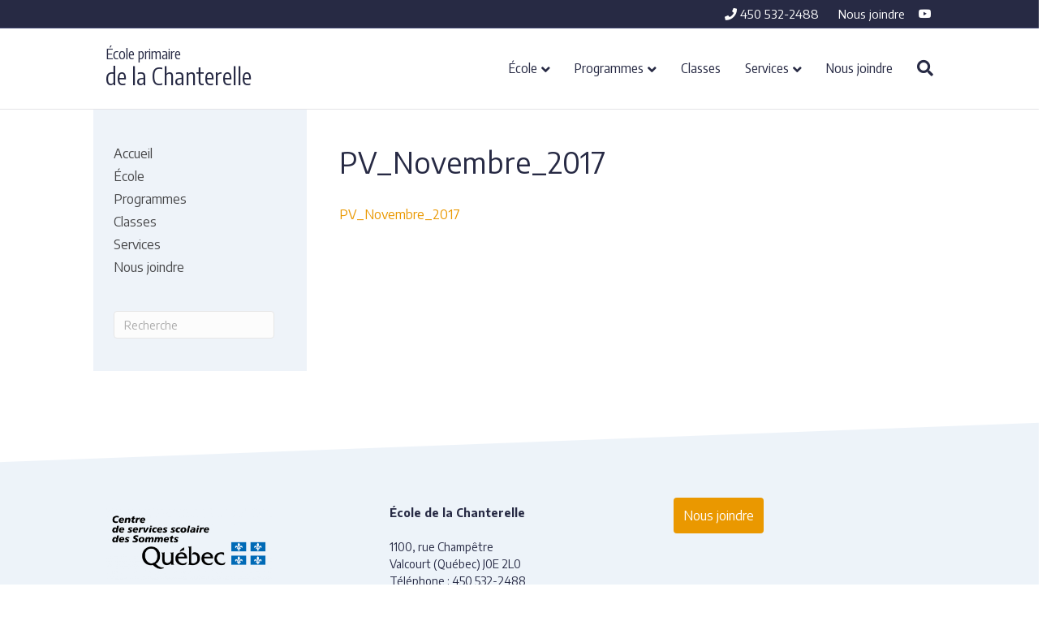

--- FILE ---
content_type: text/html; charset=UTF-8
request_url: https://chanterelle.cssds.gouv.qc.ca/ecole/conseil-detablissement/pv_novembre_2017/
body_size: 10900
content:
<!DOCTYPE html>
<html lang="fr-CA">
<head>
<meta charset="UTF-8" />
<meta name='viewport' content='width=device-width, initial-scale=1.0' />
<meta http-equiv='X-UA-Compatible' content='IE=edge' />
<link rel="profile" href="https://gmpg.org/xfn/11" />
<meta name='robots' content='index, follow, max-image-preview:large, max-snippet:-1, max-video-preview:-1' />

	<!-- This site is optimized with the Yoast SEO plugin v26.6 - https://yoast.com/wordpress/plugins/seo/ -->
	<title>PV_Novembre_2017 - École primaire de la Chanterelle</title>
<link data-rocket-preload as="style" href="https://fonts.googleapis.com/css?family=Encode%20Sans%3A300%2C400%2C700%2C400%7CEncode%20Sans%20Condensed%3A400%7CEncode%20Sans%3A400%2C700%7CEncode%20Sans%20Condensed%3A400%2C700&#038;display=swap" rel="preload">
<link href="https://fonts.googleapis.com/css?family=Encode%20Sans%3A300%2C400%2C700%2C400%7CEncode%20Sans%20Condensed%3A400%7CEncode%20Sans%3A400%2C700%7CEncode%20Sans%20Condensed%3A400%2C700&#038;display=swap" media="print" onload="this.media=&#039;all&#039;" rel="stylesheet">
<noscript data-wpr-hosted-gf-parameters=""><link rel="stylesheet" href="https://fonts.googleapis.com/css?family=Encode%20Sans%3A300%2C400%2C700%2C400%7CEncode%20Sans%20Condensed%3A400%7CEncode%20Sans%3A400%2C700%7CEncode%20Sans%20Condensed%3A400%2C700&#038;display=swap"></noscript>
	<link rel="canonical" href="https://chanterelle.cssds.gouv.qc.ca/ecole/conseil-detablissement/pv_novembre_2017/" />
	<meta property="og:locale" content="fr_CA" />
	<meta property="og:type" content="article" />
	<meta property="og:title" content="PV_Novembre_2017 - École primaire de la Chanterelle" />
	<meta property="og:description" content="PV_Novembre_2017" />
	<meta property="og:url" content="https://chanterelle.cssds.gouv.qc.ca/ecole/conseil-detablissement/pv_novembre_2017/" />
	<meta property="og:site_name" content="École primaire de la Chanterelle" />
	<meta property="article:modified_time" content="2017-12-12T14:00:14+00:00" />
	<meta name="twitter:card" content="summary_large_image" />
	<script type="application/ld+json" class="yoast-schema-graph">{"@context":"https://schema.org","@graph":[{"@type":"WebPage","@id":"https://chanterelle.cssds.gouv.qc.ca/ecole/conseil-detablissement/pv_novembre_2017/","url":"https://chanterelle.cssds.gouv.qc.ca/ecole/conseil-detablissement/pv_novembre_2017/","name":"PV_Novembre_2017 - École primaire de la Chanterelle","isPartOf":{"@id":"https://chanterelle.cssds.gouv.qc.ca/#website"},"primaryImageOfPage":{"@id":"https://chanterelle.cssds.gouv.qc.ca/ecole/conseil-detablissement/pv_novembre_2017/#primaryimage"},"image":{"@id":"https://chanterelle.cssds.gouv.qc.ca/ecole/conseil-detablissement/pv_novembre_2017/#primaryimage"},"thumbnailUrl":"","datePublished":"2017-12-12T13:46:32+00:00","dateModified":"2017-12-12T14:00:14+00:00","breadcrumb":{"@id":"https://chanterelle.cssds.gouv.qc.ca/ecole/conseil-detablissement/pv_novembre_2017/#breadcrumb"},"inLanguage":"fr-CA","potentialAction":[{"@type":"ReadAction","target":["https://chanterelle.cssds.gouv.qc.ca/ecole/conseil-detablissement/pv_novembre_2017/"]}]},{"@type":"ImageObject","inLanguage":"fr-CA","@id":"https://chanterelle.cssds.gouv.qc.ca/ecole/conseil-detablissement/pv_novembre_2017/#primaryimage","url":"","contentUrl":""},{"@type":"BreadcrumbList","@id":"https://chanterelle.cssds.gouv.qc.ca/ecole/conseil-detablissement/pv_novembre_2017/#breadcrumb","itemListElement":[{"@type":"ListItem","position":1,"name":"Accueil","item":"https://chanterelle.cssds.gouv.qc.ca/"},{"@type":"ListItem","position":2,"name":"Notre école","item":"https://chanterelle.cssds.gouv.qc.ca/ecole/"},{"@type":"ListItem","position":3,"name":"Conseil d&rsquo;établissement","item":"https://chanterelle.cssds.gouv.qc.ca/ecole/conseil-detablissement/"},{"@type":"ListItem","position":4,"name":"PV_Novembre_2017"}]},{"@type":"WebSite","@id":"https://chanterelle.cssds.gouv.qc.ca/#website","url":"https://chanterelle.cssds.gouv.qc.ca/","name":"École primaire de la Chanterelle","description":"École de la Commission scolaire des Sommets","potentialAction":[{"@type":"SearchAction","target":{"@type":"EntryPoint","urlTemplate":"https://chanterelle.cssds.gouv.qc.ca/?s={search_term_string}"},"query-input":{"@type":"PropertyValueSpecification","valueRequired":true,"valueName":"search_term_string"}}],"inLanguage":"fr-CA"}]}</script>
	<!-- / Yoast SEO plugin. -->


<link rel='dns-prefetch' href='//fonts.googleapis.com' />
<link href='https://fonts.gstatic.com' crossorigin rel='preconnect' />
<link rel="alternate" type="application/rss+xml" title="École primaire de la Chanterelle &raquo; Flux" href="https://chanterelle.cssds.gouv.qc.ca/feed/" />
<link rel="alternate" type="application/rss+xml" title="École primaire de la Chanterelle &raquo; Flux des commentaires" href="https://chanterelle.cssds.gouv.qc.ca/comments/feed/" />
<link rel="alternate" title="oEmbed (JSON)" type="application/json+oembed" href="https://chanterelle.cssds.gouv.qc.ca/wp-json/oembed/1.0/embed?url=https%3A%2F%2Fchanterelle.cssds.gouv.qc.ca%2Fecole%2Fconseil-detablissement%2Fpv_novembre_2017%2F" />
<link rel="alternate" title="oEmbed (XML)" type="text/xml+oembed" href="https://chanterelle.cssds.gouv.qc.ca/wp-json/oembed/1.0/embed?url=https%3A%2F%2Fchanterelle.cssds.gouv.qc.ca%2Fecole%2Fconseil-detablissement%2Fpv_novembre_2017%2F&#038;format=xml" />
<style id='wp-img-auto-sizes-contain-inline-css'>
img:is([sizes=auto i],[sizes^="auto," i]){contain-intrinsic-size:3000px 1500px}
/*# sourceURL=wp-img-auto-sizes-contain-inline-css */
</style>
<style id='wp-emoji-styles-inline-css'>

	img.wp-smiley, img.emoji {
		display: inline !important;
		border: none !important;
		box-shadow: none !important;
		height: 1em !important;
		width: 1em !important;
		margin: 0 0.07em !important;
		vertical-align: -0.1em !important;
		background: none !important;
		padding: 0 !important;
	}
/*# sourceURL=wp-emoji-styles-inline-css */
</style>
<style id='wp-block-library-inline-css'>
:root{--wp-block-synced-color:#7a00df;--wp-block-synced-color--rgb:122,0,223;--wp-bound-block-color:var(--wp-block-synced-color);--wp-editor-canvas-background:#ddd;--wp-admin-theme-color:#007cba;--wp-admin-theme-color--rgb:0,124,186;--wp-admin-theme-color-darker-10:#006ba1;--wp-admin-theme-color-darker-10--rgb:0,107,160.5;--wp-admin-theme-color-darker-20:#005a87;--wp-admin-theme-color-darker-20--rgb:0,90,135;--wp-admin-border-width-focus:2px}@media (min-resolution:192dpi){:root{--wp-admin-border-width-focus:1.5px}}.wp-element-button{cursor:pointer}:root .has-very-light-gray-background-color{background-color:#eee}:root .has-very-dark-gray-background-color{background-color:#313131}:root .has-very-light-gray-color{color:#eee}:root .has-very-dark-gray-color{color:#313131}:root .has-vivid-green-cyan-to-vivid-cyan-blue-gradient-background{background:linear-gradient(135deg,#00d084,#0693e3)}:root .has-purple-crush-gradient-background{background:linear-gradient(135deg,#34e2e4,#4721fb 50%,#ab1dfe)}:root .has-hazy-dawn-gradient-background{background:linear-gradient(135deg,#faaca8,#dad0ec)}:root .has-subdued-olive-gradient-background{background:linear-gradient(135deg,#fafae1,#67a671)}:root .has-atomic-cream-gradient-background{background:linear-gradient(135deg,#fdd79a,#004a59)}:root .has-nightshade-gradient-background{background:linear-gradient(135deg,#330968,#31cdcf)}:root .has-midnight-gradient-background{background:linear-gradient(135deg,#020381,#2874fc)}:root{--wp--preset--font-size--normal:16px;--wp--preset--font-size--huge:42px}.has-regular-font-size{font-size:1em}.has-larger-font-size{font-size:2.625em}.has-normal-font-size{font-size:var(--wp--preset--font-size--normal)}.has-huge-font-size{font-size:var(--wp--preset--font-size--huge)}.has-text-align-center{text-align:center}.has-text-align-left{text-align:left}.has-text-align-right{text-align:right}.has-fit-text{white-space:nowrap!important}#end-resizable-editor-section{display:none}.aligncenter{clear:both}.items-justified-left{justify-content:flex-start}.items-justified-center{justify-content:center}.items-justified-right{justify-content:flex-end}.items-justified-space-between{justify-content:space-between}.screen-reader-text{border:0;clip-path:inset(50%);height:1px;margin:-1px;overflow:hidden;padding:0;position:absolute;width:1px;word-wrap:normal!important}.screen-reader-text:focus{background-color:#ddd;clip-path:none;color:#444;display:block;font-size:1em;height:auto;left:5px;line-height:normal;padding:15px 23px 14px;text-decoration:none;top:5px;width:auto;z-index:100000}html :where(.has-border-color){border-style:solid}html :where([style*=border-top-color]){border-top-style:solid}html :where([style*=border-right-color]){border-right-style:solid}html :where([style*=border-bottom-color]){border-bottom-style:solid}html :where([style*=border-left-color]){border-left-style:solid}html :where([style*=border-width]){border-style:solid}html :where([style*=border-top-width]){border-top-style:solid}html :where([style*=border-right-width]){border-right-style:solid}html :where([style*=border-bottom-width]){border-bottom-style:solid}html :where([style*=border-left-width]){border-left-style:solid}html :where(img[class*=wp-image-]){height:auto;max-width:100%}:where(figure){margin:0 0 1em}html :where(.is-position-sticky){--wp-admin--admin-bar--position-offset:var(--wp-admin--admin-bar--height,0px)}@media screen and (max-width:600px){html :where(.is-position-sticky){--wp-admin--admin-bar--position-offset:0px}}

/*# sourceURL=wp-block-library-inline-css */
</style><style id='global-styles-inline-css'>
:root{--wp--preset--aspect-ratio--square: 1;--wp--preset--aspect-ratio--4-3: 4/3;--wp--preset--aspect-ratio--3-4: 3/4;--wp--preset--aspect-ratio--3-2: 3/2;--wp--preset--aspect-ratio--2-3: 2/3;--wp--preset--aspect-ratio--16-9: 16/9;--wp--preset--aspect-ratio--9-16: 9/16;--wp--preset--color--black: #000000;--wp--preset--color--cyan-bluish-gray: #abb8c3;--wp--preset--color--white: #ffffff;--wp--preset--color--pale-pink: #f78da7;--wp--preset--color--vivid-red: #cf2e2e;--wp--preset--color--luminous-vivid-orange: #ff6900;--wp--preset--color--luminous-vivid-amber: #fcb900;--wp--preset--color--light-green-cyan: #7bdcb5;--wp--preset--color--vivid-green-cyan: #00d084;--wp--preset--color--pale-cyan-blue: #8ed1fc;--wp--preset--color--vivid-cyan-blue: #0693e3;--wp--preset--color--vivid-purple: #9b51e0;--wp--preset--color--fl-heading-text: #272a44;--wp--preset--color--fl-body-bg: #ffffff;--wp--preset--color--fl-body-text: #333333;--wp--preset--color--fl-accent: #ea9800;--wp--preset--color--fl-accent-hover: #272a44;--wp--preset--color--fl-topbar-bg: #272a44;--wp--preset--color--fl-topbar-text: #ffffff;--wp--preset--color--fl-topbar-link: #ffffff;--wp--preset--color--fl-header-bg: #ffffff;--wp--preset--color--fl-header-text: #272a44;--wp--preset--color--fl-header-link: #272a44;--wp--preset--color--fl-header-hover: #ea9800;--wp--preset--color--fl-nav-bg: #ffffff;--wp--preset--color--fl-nav-link: #a6a6a6;--wp--preset--color--fl-nav-hover: #ea9800;--wp--preset--color--fl-content-bg: #ffffff;--wp--preset--color--fl-footer-widgets-bg: #edf3f9;--wp--preset--color--fl-footer-widgets-text: #272a44;--wp--preset--color--fl-footer-widgets-link: #272a44;--wp--preset--color--fl-footer-widgets-hover: #fec107;--wp--preset--color--fl-footer-bg: #282a2e;--wp--preset--color--fl-footer-text: #ffffff;--wp--preset--color--fl-footer-link: #ffffff;--wp--preset--color--fl-footer-hover: #fec107;--wp--preset--gradient--vivid-cyan-blue-to-vivid-purple: linear-gradient(135deg,rgb(6,147,227) 0%,rgb(155,81,224) 100%);--wp--preset--gradient--light-green-cyan-to-vivid-green-cyan: linear-gradient(135deg,rgb(122,220,180) 0%,rgb(0,208,130) 100%);--wp--preset--gradient--luminous-vivid-amber-to-luminous-vivid-orange: linear-gradient(135deg,rgb(252,185,0) 0%,rgb(255,105,0) 100%);--wp--preset--gradient--luminous-vivid-orange-to-vivid-red: linear-gradient(135deg,rgb(255,105,0) 0%,rgb(207,46,46) 100%);--wp--preset--gradient--very-light-gray-to-cyan-bluish-gray: linear-gradient(135deg,rgb(238,238,238) 0%,rgb(169,184,195) 100%);--wp--preset--gradient--cool-to-warm-spectrum: linear-gradient(135deg,rgb(74,234,220) 0%,rgb(151,120,209) 20%,rgb(207,42,186) 40%,rgb(238,44,130) 60%,rgb(251,105,98) 80%,rgb(254,248,76) 100%);--wp--preset--gradient--blush-light-purple: linear-gradient(135deg,rgb(255,206,236) 0%,rgb(152,150,240) 100%);--wp--preset--gradient--blush-bordeaux: linear-gradient(135deg,rgb(254,205,165) 0%,rgb(254,45,45) 50%,rgb(107,0,62) 100%);--wp--preset--gradient--luminous-dusk: linear-gradient(135deg,rgb(255,203,112) 0%,rgb(199,81,192) 50%,rgb(65,88,208) 100%);--wp--preset--gradient--pale-ocean: linear-gradient(135deg,rgb(255,245,203) 0%,rgb(182,227,212) 50%,rgb(51,167,181) 100%);--wp--preset--gradient--electric-grass: linear-gradient(135deg,rgb(202,248,128) 0%,rgb(113,206,126) 100%);--wp--preset--gradient--midnight: linear-gradient(135deg,rgb(2,3,129) 0%,rgb(40,116,252) 100%);--wp--preset--font-size--small: 13px;--wp--preset--font-size--medium: 20px;--wp--preset--font-size--large: 36px;--wp--preset--font-size--x-large: 42px;--wp--preset--spacing--20: 0.44rem;--wp--preset--spacing--30: 0.67rem;--wp--preset--spacing--40: 1rem;--wp--preset--spacing--50: 1.5rem;--wp--preset--spacing--60: 2.25rem;--wp--preset--spacing--70: 3.38rem;--wp--preset--spacing--80: 5.06rem;--wp--preset--shadow--natural: 6px 6px 9px rgba(0, 0, 0, 0.2);--wp--preset--shadow--deep: 12px 12px 50px rgba(0, 0, 0, 0.4);--wp--preset--shadow--sharp: 6px 6px 0px rgba(0, 0, 0, 0.2);--wp--preset--shadow--outlined: 6px 6px 0px -3px rgb(255, 255, 255), 6px 6px rgb(0, 0, 0);--wp--preset--shadow--crisp: 6px 6px 0px rgb(0, 0, 0);}:where(.is-layout-flex){gap: 0.5em;}:where(.is-layout-grid){gap: 0.5em;}body .is-layout-flex{display: flex;}.is-layout-flex{flex-wrap: wrap;align-items: center;}.is-layout-flex > :is(*, div){margin: 0;}body .is-layout-grid{display: grid;}.is-layout-grid > :is(*, div){margin: 0;}:where(.wp-block-columns.is-layout-flex){gap: 2em;}:where(.wp-block-columns.is-layout-grid){gap: 2em;}:where(.wp-block-post-template.is-layout-flex){gap: 1.25em;}:where(.wp-block-post-template.is-layout-grid){gap: 1.25em;}.has-black-color{color: var(--wp--preset--color--black) !important;}.has-cyan-bluish-gray-color{color: var(--wp--preset--color--cyan-bluish-gray) !important;}.has-white-color{color: var(--wp--preset--color--white) !important;}.has-pale-pink-color{color: var(--wp--preset--color--pale-pink) !important;}.has-vivid-red-color{color: var(--wp--preset--color--vivid-red) !important;}.has-luminous-vivid-orange-color{color: var(--wp--preset--color--luminous-vivid-orange) !important;}.has-luminous-vivid-amber-color{color: var(--wp--preset--color--luminous-vivid-amber) !important;}.has-light-green-cyan-color{color: var(--wp--preset--color--light-green-cyan) !important;}.has-vivid-green-cyan-color{color: var(--wp--preset--color--vivid-green-cyan) !important;}.has-pale-cyan-blue-color{color: var(--wp--preset--color--pale-cyan-blue) !important;}.has-vivid-cyan-blue-color{color: var(--wp--preset--color--vivid-cyan-blue) !important;}.has-vivid-purple-color{color: var(--wp--preset--color--vivid-purple) !important;}.has-black-background-color{background-color: var(--wp--preset--color--black) !important;}.has-cyan-bluish-gray-background-color{background-color: var(--wp--preset--color--cyan-bluish-gray) !important;}.has-white-background-color{background-color: var(--wp--preset--color--white) !important;}.has-pale-pink-background-color{background-color: var(--wp--preset--color--pale-pink) !important;}.has-vivid-red-background-color{background-color: var(--wp--preset--color--vivid-red) !important;}.has-luminous-vivid-orange-background-color{background-color: var(--wp--preset--color--luminous-vivid-orange) !important;}.has-luminous-vivid-amber-background-color{background-color: var(--wp--preset--color--luminous-vivid-amber) !important;}.has-light-green-cyan-background-color{background-color: var(--wp--preset--color--light-green-cyan) !important;}.has-vivid-green-cyan-background-color{background-color: var(--wp--preset--color--vivid-green-cyan) !important;}.has-pale-cyan-blue-background-color{background-color: var(--wp--preset--color--pale-cyan-blue) !important;}.has-vivid-cyan-blue-background-color{background-color: var(--wp--preset--color--vivid-cyan-blue) !important;}.has-vivid-purple-background-color{background-color: var(--wp--preset--color--vivid-purple) !important;}.has-black-border-color{border-color: var(--wp--preset--color--black) !important;}.has-cyan-bluish-gray-border-color{border-color: var(--wp--preset--color--cyan-bluish-gray) !important;}.has-white-border-color{border-color: var(--wp--preset--color--white) !important;}.has-pale-pink-border-color{border-color: var(--wp--preset--color--pale-pink) !important;}.has-vivid-red-border-color{border-color: var(--wp--preset--color--vivid-red) !important;}.has-luminous-vivid-orange-border-color{border-color: var(--wp--preset--color--luminous-vivid-orange) !important;}.has-luminous-vivid-amber-border-color{border-color: var(--wp--preset--color--luminous-vivid-amber) !important;}.has-light-green-cyan-border-color{border-color: var(--wp--preset--color--light-green-cyan) !important;}.has-vivid-green-cyan-border-color{border-color: var(--wp--preset--color--vivid-green-cyan) !important;}.has-pale-cyan-blue-border-color{border-color: var(--wp--preset--color--pale-cyan-blue) !important;}.has-vivid-cyan-blue-border-color{border-color: var(--wp--preset--color--vivid-cyan-blue) !important;}.has-vivid-purple-border-color{border-color: var(--wp--preset--color--vivid-purple) !important;}.has-vivid-cyan-blue-to-vivid-purple-gradient-background{background: var(--wp--preset--gradient--vivid-cyan-blue-to-vivid-purple) !important;}.has-light-green-cyan-to-vivid-green-cyan-gradient-background{background: var(--wp--preset--gradient--light-green-cyan-to-vivid-green-cyan) !important;}.has-luminous-vivid-amber-to-luminous-vivid-orange-gradient-background{background: var(--wp--preset--gradient--luminous-vivid-amber-to-luminous-vivid-orange) !important;}.has-luminous-vivid-orange-to-vivid-red-gradient-background{background: var(--wp--preset--gradient--luminous-vivid-orange-to-vivid-red) !important;}.has-very-light-gray-to-cyan-bluish-gray-gradient-background{background: var(--wp--preset--gradient--very-light-gray-to-cyan-bluish-gray) !important;}.has-cool-to-warm-spectrum-gradient-background{background: var(--wp--preset--gradient--cool-to-warm-spectrum) !important;}.has-blush-light-purple-gradient-background{background: var(--wp--preset--gradient--blush-light-purple) !important;}.has-blush-bordeaux-gradient-background{background: var(--wp--preset--gradient--blush-bordeaux) !important;}.has-luminous-dusk-gradient-background{background: var(--wp--preset--gradient--luminous-dusk) !important;}.has-pale-ocean-gradient-background{background: var(--wp--preset--gradient--pale-ocean) !important;}.has-electric-grass-gradient-background{background: var(--wp--preset--gradient--electric-grass) !important;}.has-midnight-gradient-background{background: var(--wp--preset--gradient--midnight) !important;}.has-small-font-size{font-size: var(--wp--preset--font-size--small) !important;}.has-medium-font-size{font-size: var(--wp--preset--font-size--medium) !important;}.has-large-font-size{font-size: var(--wp--preset--font-size--large) !important;}.has-x-large-font-size{font-size: var(--wp--preset--font-size--x-large) !important;}
/*# sourceURL=global-styles-inline-css */
</style>

<style id='classic-theme-styles-inline-css'>
/*! This file is auto-generated */
.wp-block-button__link{color:#fff;background-color:#32373c;border-radius:9999px;box-shadow:none;text-decoration:none;padding:calc(.667em + 2px) calc(1.333em + 2px);font-size:1.125em}.wp-block-file__button{background:#32373c;color:#fff;text-decoration:none}
/*# sourceURL=/wp-includes/css/classic-themes.min.css */
</style>
<link data-minify="1" rel='stylesheet' id='standish_alerts-css' href='https://chanterelle.cssds.gouv.qc.ca/wp-content/cache/min/10/wp-content/plugins/standish-alert/css/style.css?ver=1765801618' media='' />
<link data-minify="1" rel='stylesheet' id='standish-events-calendar-css' href='https://chanterelle.cssds.gouv.qc.ca/wp-content/cache/min/10/wp-content/plugins/standish-events/css/clndr.css?ver=1765801618' media='' />
<link data-minify="1" rel='stylesheet' id='standish-events-css' href='https://chanterelle.cssds.gouv.qc.ca/wp-content/cache/min/10/wp-content/plugins/standish-events/css/style.css?ver=1765801618' media='' />
<link rel='stylesheet' id='jquery-magnificpopup-css' href='https://chanterelle.cssds.gouv.qc.ca/wp-content/plugins/bb-plugin/css/jquery.magnificpopup.min.css?ver=2.9.4.1' media='all' />
<link data-minify="1" rel='stylesheet' id='font-awesome-5-css' href='https://chanterelle.cssds.gouv.qc.ca/wp-content/cache/min/10/wp-content/plugins/bb-plugin/fonts/fontawesome/5.15.4/css/all.min.css?ver=1765801618' media='all' />
<link data-minify="1" rel='stylesheet' id='bootstrap-css' href='https://chanterelle.cssds.gouv.qc.ca/wp-content/cache/min/10/wp-content/themes/bb-theme/css/bootstrap.min.css?ver=1765801618' media='all' />
<link data-minify="1" rel='stylesheet' id='fl-automator-skin-css' href='https://chanterelle.cssds.gouv.qc.ca/wp-content/cache/min/10/wp-content/uploads/sites/10/bb-theme/skin-693ff9d13ec93.css?ver=1765801618' media='all' />
<link data-minify="1" rel='stylesheet' id='fl-child-theme-css' href='https://chanterelle.cssds.gouv.qc.ca/wp-content/cache/min/10/wp-content/themes/css/style.css?ver=1765801618' media='all' />



<link rel="https://api.w.org/" href="https://chanterelle.cssds.gouv.qc.ca/wp-json/" /><link rel="alternate" title="JSON" type="application/json" href="https://chanterelle.cssds.gouv.qc.ca/wp-json/wp/v2/media/715" /><link rel="EditURI" type="application/rsd+xml" title="RSD" href="https://chanterelle.cssds.gouv.qc.ca/xmlrpc.php?rsd" />
<meta name="generator" content="WordPress 6.9" />
<link rel='shortlink' href='https://chanterelle.cssds.gouv.qc.ca/?p=715' />
<script src='https://wpmu.cssds.gouv.qc.ca/?dm=e84ee11358e8fdf418674fdac0a4d01a&amp;action=load&amp;blogid=10&amp;siteid=1&amp;t=829310572&amp;back=https%3A%2F%2Fchanterelle.cssds.gouv.qc.ca%2Fecole%2Fconseil-detablissement%2Fpv_novembre_2017%2F' type='text/javascript'></script><style>
        .fl-page-nav ul.sub-menu { border-color: #ea9800; }
        
        body.home div.liens-utiles ul li { list-style: square; color: #ea9800; }
        body.home div.liens-utiles ul li a { color: #000000; }
        body.home div.liens-utiles ul li a:hover { color: #ea9800; }
        body.home h2 { margin-bottom: 15px; }
        div.cards > div.card > div.card-container > div.images:before { background-color: #ea9800; }
    </style>
<!-- Google Tag Manager -->
<script>(function(w,d,s,l,i){w[l]=w[l]||[];w[l].push({'gtm.start':
new Date().getTime(),event:'gtm.js'});var f=d.getElementsByTagName(s)[0],
j=d.createElement(s),dl=l!='dataLayer'?'&l='+l:'';j.async=true;j.src=
'https://www.googletagmanager.com/gtm.js?id='+i+dl;f.parentNode.insertBefore(j,f);
})(window,document,'script','dataLayer','GTM-NDPQXQL');</script>
<!-- End Google Tag Manager -->

<link rel="icon" href="https://chanterelle.cssds.gouv.qc.ca/wp-content/uploads/sites/10/2021/11/favicon-16x16-1.png" sizes="32x32" />
<link rel="icon" href="https://chanterelle.cssds.gouv.qc.ca/wp-content/uploads/sites/10/2021/11/favicon-16x16-1.png" sizes="192x192" />
<link rel="apple-touch-icon" href="https://chanterelle.cssds.gouv.qc.ca/wp-content/uploads/sites/10/2021/11/favicon-16x16-1.png" />
<meta name="msapplication-TileImage" content="https://chanterelle.cssds.gouv.qc.ca/wp-content/uploads/sites/10/2021/11/favicon-16x16-1.png" />
<noscript><style id="rocket-lazyload-nojs-css">.rll-youtube-player, [data-lazy-src]{display:none !important;}</style></noscript><meta name="generator" content="WP Rocket 3.20.2" data-wpr-features="wpr_minify_concatenate_js wpr_lazyload_images wpr_minify_css" /></head>
<body class="attachment wp-singular attachment-template-default attachmentid-715 attachment-pdf wp-theme-bb-theme wp-child-theme-css fl-builder-2-9-4-1 fl-theme-1-7-19-1 fl-no-js primaire site-10 fl-framework-bootstrap fl-preset-primaire fl-full-width fl-scroll-to-top fl-search-active fl-submenu-indicator" itemscope="itemscope" itemtype="https://schema.org/WebPage">
<div data-rocket-location-hash="2f608cbf8e3ed2c2b29d5396f497e1a8" class="css-alerte-ecoles"></div><a aria-label="Sauter au contenu" class="fl-screen-reader-text" href="#fl-main-content">Sauter au contenu</a><div data-rocket-location-hash="99347c3f994f3318891d361fe27b1dff" class="fl-page">
	<header data-rocket-location-hash="d1b553c683241dea3d82348028bdecd2" class="fl-page-header fl-page-header-fixed fl-page-nav-right">
	<div data-rocket-location-hash="b75d577d147e1cad705f4124d227cc9c" class="fl-page-header-wrap">
		<div class="fl-page-header-container container">
			<div class="fl-page-header-row row">
				<div class="fl-page-logo-wrap col-md-4 col-sm-12">
					<div class="fl-page-header-logo">
						<a href="https://chanterelle.cssds.gouv.qc.ca/"><div class="fl-logo-text" itemprop="name"><span class="type-ecole">École primaire</span> <span class="nom-ecole"> de la Chanterelle</span></div></a>
					</div>
				</div>
				<div class="fl-page-fixed-nav-wrap col-md-8 col-sm-12">
					<div class="fl-page-nav-wrap">
						<nav class="fl-page-nav fl-nav navbar navbar-default">
							<div class="fl-page-nav-collapse collapse navbar-collapse">
								<ul id="menu-menu-principal" class="nav navbar-nav navbar-right menu"><li id="menu-item-109" class="menu-item menu-item-type-post_type menu-item-object-page menu-item-home menu-item-109 nav-item"><a href="https://chanterelle.cssds.gouv.qc.ca/" class="nav-link">Accueil</a></li>
<li id="menu-item-1650" class="menu-item menu-item-type-custom menu-item-object-custom menu-item-has-children menu-item-1650 nav-item"><a href="#" class="nav-link">École</a>
<ul class="sub-menu">
	<li id="menu-item-151" class="menu-item menu-item-type-post_type menu-item-object-page menu-item-151 nav-item"><a href="https://chanterelle.cssds.gouv.qc.ca/ecole/portrait/" class="nav-link">Portrait</a></li>
	<li id="menu-item-149" class="menu-item menu-item-type-post_type menu-item-object-page menu-item-149 nav-item"><a href="https://chanterelle.cssds.gouv.qc.ca/ecole/horaire-et-calendrier-scolaire/" class="nav-link">Horaire et calendrier scolaire</a></li>
	<li id="menu-item-314" class="menu-item menu-item-type-post_type menu-item-object-page menu-item-314 nav-item"><a href="https://chanterelle.cssds.gouv.qc.ca/ecole/projet-educatif/" class="nav-link">Projet éducatif</a></li>
	<li id="menu-item-160" class="menu-item menu-item-type-post_type menu-item-object-page menu-item-160 nav-item"><a href="https://chanterelle.cssds.gouv.qc.ca/ecole/encadrement/" class="nav-link">Encadrement</a></li>
	<li id="menu-item-147" class="menu-item menu-item-type-post_type menu-item-object-page menu-item-147 nav-item"><a href="https://chanterelle.cssds.gouv.qc.ca/ecole/conseil-detablissement/" class="nav-link">Conseil d’établissement</a></li>
	<li id="menu-item-146" class="menu-item menu-item-type-post_type menu-item-object-page menu-item-146 nav-item"><a href="https://chanterelle.cssds.gouv.qc.ca/ecole/campagne-de-financement/" class="nav-link">Campagne de financement</a></li>
	<li id="menu-item-325" class="menu-item menu-item-type-custom menu-item-object-custom menu-item-325 nav-item"><a target="_blank" href="https://www.cssds.gouv.qc.ca/inscriptions/#primaire-secondaire" class="nav-link">Inscription</a></li>
</ul>
</li>
<li id="menu-item-1651" class="menu-item menu-item-type-custom menu-item-object-custom menu-item-has-children menu-item-1651 nav-item"><a href="#" class="nav-link">Programmes</a>
<ul class="sub-menu">
	<li id="menu-item-153" class="menu-item menu-item-type-post_type menu-item-object-page menu-item-153 nav-item"><a href="https://chanterelle.cssds.gouv.qc.ca/programmes/prescolaire-et-passe-partout/" class="nav-link">Préscolaire et Passe-Partout</a></li>
	<li id="menu-item-152" class="menu-item menu-item-type-post_type menu-item-object-page menu-item-152 nav-item"><a href="https://chanterelle.cssds.gouv.qc.ca/programmes/programmes-speciaux/" class="nav-link">Programme spécial</a></li>
</ul>
</li>
<li id="menu-item-75" class="menu-item menu-item-type-post_type menu-item-object-page menu-item-75 nav-item"><a href="https://chanterelle.cssds.gouv.qc.ca/nos-classes/" class="nav-link">Classes</a></li>
<li id="menu-item-1652" class="menu-item menu-item-type-custom menu-item-object-custom menu-item-has-children menu-item-1652 nav-item"><a href="#" class="nav-link">Services</a>
<ul class="sub-menu">
	<li id="menu-item-163" class="menu-item menu-item-type-post_type menu-item-object-page menu-item-163 nav-item"><a href="https://chanterelle.cssds.gouv.qc.ca/services/soutien-aux-eleves/" class="nav-link">Soutien aux élèves</a></li>
	<li id="menu-item-162" class="menu-item menu-item-type-post_type menu-item-object-page menu-item-162 nav-item"><a href="https://chanterelle.cssds.gouv.qc.ca/services/service-de-garde/" class="nav-link">Service de garde</a></li>
	<li id="menu-item-161" class="menu-item menu-item-type-post_type menu-item-object-page menu-item-161 nav-item"><a href="https://chanterelle.cssds.gouv.qc.ca/services/service-aux-dineurs/" class="nav-link">Service aux dîneurs</a></li>
	<li id="menu-item-159" class="menu-item menu-item-type-post_type menu-item-object-page menu-item-159 nav-item"><a href="https://chanterelle.cssds.gouv.qc.ca/services/cafeteria/" class="nav-link">Cafétéria</a></li>
	<li id="menu-item-1485" class="menu-item menu-item-type-custom menu-item-object-custom menu-item-1485 nav-item"><a href="https://portailparents.ca/accueil/fr/" class="nav-link">Mozaïk Portail</a></li>
</ul>
</li>
<li id="menu-item-150" class="menu-item menu-item-type-post_type menu-item-object-page menu-item-150 nav-item"><a href="https://chanterelle.cssds.gouv.qc.ca/ecole/nous-joindre/" class="nav-link">Nous joindre</a></li>
</ul>							</div>
						</nav>
					</div>
				</div>
			</div>
		</div>
	</div>
</header><!-- .fl-page-header-fixed -->
<div data-rocket-location-hash="51722bd874e9078863d9b2f8fdc360ed" class="fl-page-bar">
	<div data-rocket-location-hash="70252ae712e5b1561b2a083c027e21f7" class="fl-page-bar-container container">
		<div class="fl-page-bar-row row">
			<div class="col-md-4 col-sm-4 text-left clearfix"><div class="fl-page-bar-text fl-page-bar-text-1"></div></div>			<div class="col-md-8 col-sm-8 text-right clearfix"><ul id="menu-menu-top" class="fl-page-bar-nav nav navbar-nav menu"><li id="menu-item-1000100" class="menu-item menu-item-type- menu-item-object- menu-item-1000100 nav-item"><a href="tel:450-532-2488" class="nav-link"><i class="fa fa-phone" aria-hidden="true"></i> 450 532-2488</a></li>
<li id="menu-item-278" class="menu-item menu-item-type-post_type menu-item-object-page menu-item-278 nav-item"><a href="https://chanterelle.cssds.gouv.qc.ca/ecole/nous-joindre/" class="nav-link">Nous joindre</a></li>
</ul>	<div class="fl-social-icons">
	<a href="https://www.youtube.com/channel/UCTzj0d72q-uYz-gQvZiafNg" target="_self" rel="noopener noreferrer"><span class="sr-only">Youtube</span><i aria-hidden="true" class="fab fa-youtube mono"></i></a></div>
</div>		</div>
	</div>
</div><!-- .fl-page-bar -->
<header class="fl-page-header fl-page-header-primary fl-page-nav-right fl-page-nav-toggle-button fl-page-nav-toggle-visible-mobile" itemscope="itemscope" itemtype="https://schema.org/WPHeader"  role="banner">
	<div data-rocket-location-hash="76313a91a34ef2d367452287cef47e24" class="fl-page-header-wrap">
		<div class="fl-page-header-container container">
			<div class="fl-page-header-row row">
				<div class="col-sm-12 col-md-4 fl-page-header-logo-col">
					<div class="fl-page-header-logo" itemscope="itemscope" itemtype="https://schema.org/Organization">
						<a href="https://chanterelle.cssds.gouv.qc.ca/" itemprop="url"><div class="fl-logo-text" itemprop="name"><span class="type-ecole">École primaire</span> <span class="nom-ecole"> de la Chanterelle</span></div></a>
											</div>
				</div>
				<div class="col-sm-12 col-md-8 fl-page-nav-col">
					<div class="fl-page-nav-wrap">
						<nav class="fl-page-nav fl-nav navbar navbar-default navbar-expand-md" aria-label="Menu de l&#039;en-tête" itemscope="itemscope" itemtype="https://schema.org/SiteNavigationElement" role="navigation">
							<button type="button" class="navbar-toggle navbar-toggler" data-toggle="collapse" data-target=".fl-page-nav-collapse">
								<span>Menu</span>
							</button>
							<div class="fl-page-nav-collapse collapse navbar-collapse">
								<ul id="menu-menu-principal-1" class="nav navbar-nav navbar-right menu fl-theme-menu"><li class="menu-item menu-item-type-post_type menu-item-object-page menu-item-home menu-item-109 nav-item"><a href="https://chanterelle.cssds.gouv.qc.ca/" class="nav-link">Accueil</a></li>
<li class="menu-item menu-item-type-custom menu-item-object-custom menu-item-has-children menu-item-1650 nav-item"><a href="#" class="nav-link">École</a><div class="fl-submenu-icon-wrap"><span class="fl-submenu-toggle-icon"></span></div>
<ul class="sub-menu">
	<li class="menu-item menu-item-type-post_type menu-item-object-page menu-item-151 nav-item"><a href="https://chanterelle.cssds.gouv.qc.ca/ecole/portrait/" class="nav-link">Portrait</a></li>
	<li class="menu-item menu-item-type-post_type menu-item-object-page menu-item-149 nav-item"><a href="https://chanterelle.cssds.gouv.qc.ca/ecole/horaire-et-calendrier-scolaire/" class="nav-link">Horaire et calendrier scolaire</a></li>
	<li class="menu-item menu-item-type-post_type menu-item-object-page menu-item-314 nav-item"><a href="https://chanterelle.cssds.gouv.qc.ca/ecole/projet-educatif/" class="nav-link">Projet éducatif</a></li>
	<li class="menu-item menu-item-type-post_type menu-item-object-page menu-item-160 nav-item"><a href="https://chanterelle.cssds.gouv.qc.ca/ecole/encadrement/" class="nav-link">Encadrement</a></li>
	<li class="menu-item menu-item-type-post_type menu-item-object-page menu-item-147 nav-item"><a href="https://chanterelle.cssds.gouv.qc.ca/ecole/conseil-detablissement/" class="nav-link">Conseil d’établissement</a></li>
	<li class="menu-item menu-item-type-post_type menu-item-object-page menu-item-146 nav-item"><a href="https://chanterelle.cssds.gouv.qc.ca/ecole/campagne-de-financement/" class="nav-link">Campagne de financement</a></li>
	<li class="menu-item menu-item-type-custom menu-item-object-custom menu-item-325 nav-item"><a target="_blank" href="https://www.cssds.gouv.qc.ca/inscriptions/#primaire-secondaire" class="nav-link">Inscription</a></li>
</ul>
</li>
<li class="menu-item menu-item-type-custom menu-item-object-custom menu-item-has-children menu-item-1651 nav-item"><a href="#" class="nav-link">Programmes</a><div class="fl-submenu-icon-wrap"><span class="fl-submenu-toggle-icon"></span></div>
<ul class="sub-menu">
	<li class="menu-item menu-item-type-post_type menu-item-object-page menu-item-153 nav-item"><a href="https://chanterelle.cssds.gouv.qc.ca/programmes/prescolaire-et-passe-partout/" class="nav-link">Préscolaire et Passe-Partout</a></li>
	<li class="menu-item menu-item-type-post_type menu-item-object-page menu-item-152 nav-item"><a href="https://chanterelle.cssds.gouv.qc.ca/programmes/programmes-speciaux/" class="nav-link">Programme spécial</a></li>
</ul>
</li>
<li class="menu-item menu-item-type-post_type menu-item-object-page menu-item-75 nav-item"><a href="https://chanterelle.cssds.gouv.qc.ca/nos-classes/" class="nav-link">Classes</a></li>
<li class="menu-item menu-item-type-custom menu-item-object-custom menu-item-has-children menu-item-1652 nav-item"><a href="#" class="nav-link">Services</a><div class="fl-submenu-icon-wrap"><span class="fl-submenu-toggle-icon"></span></div>
<ul class="sub-menu">
	<li class="menu-item menu-item-type-post_type menu-item-object-page menu-item-163 nav-item"><a href="https://chanterelle.cssds.gouv.qc.ca/services/soutien-aux-eleves/" class="nav-link">Soutien aux élèves</a></li>
	<li class="menu-item menu-item-type-post_type menu-item-object-page menu-item-162 nav-item"><a href="https://chanterelle.cssds.gouv.qc.ca/services/service-de-garde/" class="nav-link">Service de garde</a></li>
	<li class="menu-item menu-item-type-post_type menu-item-object-page menu-item-161 nav-item"><a href="https://chanterelle.cssds.gouv.qc.ca/services/service-aux-dineurs/" class="nav-link">Service aux dîneurs</a></li>
	<li class="menu-item menu-item-type-post_type menu-item-object-page menu-item-159 nav-item"><a href="https://chanterelle.cssds.gouv.qc.ca/services/cafeteria/" class="nav-link">Cafétéria</a></li>
	<li class="menu-item menu-item-type-custom menu-item-object-custom menu-item-1485 nav-item"><a href="https://portailparents.ca/accueil/fr/" class="nav-link">Mozaïk Portail</a></li>
</ul>
</li>
<li class="menu-item menu-item-type-post_type menu-item-object-page menu-item-150 nav-item"><a href="https://chanterelle.cssds.gouv.qc.ca/ecole/nous-joindre/" class="nav-link">Nous joindre</a></li>
</ul><div class="fl-page-nav-search">
	<a href="#" class="fas fa-search" aria-label="Recherche" aria-expanded="false" aria-haspopup="true" id='flsearchform'></a>
	<form method="get" role="search" aria-label="Recherche" action="https://chanterelle.cssds.gouv.qc.ca/" title="Taper et peser Retour pour rechercher.">
		<input type="search" class="fl-search-input form-control" name="s" placeholder="Recherche" value="" aria-labelledby="flsearchform" />
	</form>
</div>
							</div>
						</nav>
					</div>
				</div>
			</div>
		</div>
	</div>
</header><!-- .fl-page-header -->
	<div data-rocket-location-hash="290241ab4550a43c20e8a0219cf43400" id="fl-main-content" class="fl-page-content" itemprop="mainContentOfPage" role="main">

		<div data-rocket-location-hash="7b66211d2917cd02e4b85b62139de823" class="header_image"></div><style>@media only screen and (min-width : 991px) {
    body.page-template-tpl-sidebar .header_image,
    body.single-post .header_image,
    body.single-standish_event .header_image {
            z-index: 2;
      background-image: url(/wp-content/themes/css/assets/images/entetes/primaire/entete-enfants-2.png);
      background-repeat: no-repeat;
      background-position: top center;
      min-height: 206px;
      position: absolute;
      top: 0;
      width: 100%;
    }
    body.page-template-tpl-sidebar  .fl-page-content,
    body.single-standish_event .fl-page-content,
    body.single-post .fl-page-content {
      position: relative;
    }
    body.page-template-tpl-sidebar .fl-page-content > .container,
    body.single-post .fl-page-content > .container,
    body.single-standish_event .fl-page-content > .container {
        z-index: 1;
    }
    body.page-template-tpl-sidebar  .fl-sidebar,
    body.single-standish_event .fl-sidebar,
    body.single-post .fl-sidebar {
        padding-top: 220px !important;
    }
    body.page-template-tpl-sidebar .fl-content,
    body.single-standish_event .fl-content,
    body.single-post .fl-content {
        padding-top: 140px;
    }  
}</style>
<div data-rocket-location-hash="1ded919732da144e02a015d2156ecef5" class="container">
	<div class="row">
		
		<div class="fl-sidebar  fl-sidebar-left fl-sidebar-display-desktop col-md-3" itemscope="itemscope" itemtype="https://schema.org/WPSideBar">
		<aside id="nav_menu-3" class="fl-widget widget_nav_menu"><div class="menu-menu-principal-container"><ul id="menu-menu-principal-2" class="menu"><li class="menu-item menu-item-type-post_type menu-item-object-page menu-item-home menu-item-109"><a href="https://chanterelle.cssds.gouv.qc.ca/">Accueil</a></li>
<li class="menu-item menu-item-type-custom menu-item-object-custom menu-item-has-children menu-item-1650"><a href="#">École</a>
<ul class="sub-menu">
	<li class="menu-item menu-item-type-post_type menu-item-object-page menu-item-151"><a href="https://chanterelle.cssds.gouv.qc.ca/ecole/portrait/">Portrait</a></li>
	<li class="menu-item menu-item-type-post_type menu-item-object-page menu-item-149"><a href="https://chanterelle.cssds.gouv.qc.ca/ecole/horaire-et-calendrier-scolaire/">Horaire et calendrier scolaire</a></li>
	<li class="menu-item menu-item-type-post_type menu-item-object-page menu-item-314"><a href="https://chanterelle.cssds.gouv.qc.ca/ecole/projet-educatif/">Projet éducatif</a></li>
	<li class="menu-item menu-item-type-post_type menu-item-object-page menu-item-160"><a href="https://chanterelle.cssds.gouv.qc.ca/ecole/encadrement/">Encadrement</a></li>
	<li class="menu-item menu-item-type-post_type menu-item-object-page menu-item-147"><a href="https://chanterelle.cssds.gouv.qc.ca/ecole/conseil-detablissement/">Conseil d’établissement</a></li>
	<li class="menu-item menu-item-type-post_type menu-item-object-page menu-item-146"><a href="https://chanterelle.cssds.gouv.qc.ca/ecole/campagne-de-financement/">Campagne de financement</a></li>
	<li class="menu-item menu-item-type-custom menu-item-object-custom menu-item-325"><a target="_blank" href="https://www.cssds.gouv.qc.ca/inscriptions/#primaire-secondaire">Inscription</a></li>
</ul>
</li>
<li class="menu-item menu-item-type-custom menu-item-object-custom menu-item-has-children menu-item-1651"><a href="#">Programmes</a>
<ul class="sub-menu">
	<li class="menu-item menu-item-type-post_type menu-item-object-page menu-item-153"><a href="https://chanterelle.cssds.gouv.qc.ca/programmes/prescolaire-et-passe-partout/">Préscolaire et Passe-Partout</a></li>
	<li class="menu-item menu-item-type-post_type menu-item-object-page menu-item-152"><a href="https://chanterelle.cssds.gouv.qc.ca/programmes/programmes-speciaux/">Programme spécial</a></li>
</ul>
</li>
<li class="menu-item menu-item-type-post_type menu-item-object-page menu-item-75"><a href="https://chanterelle.cssds.gouv.qc.ca/nos-classes/">Classes</a></li>
<li class="menu-item menu-item-type-custom menu-item-object-custom menu-item-has-children menu-item-1652"><a href="#">Services</a>
<ul class="sub-menu">
	<li class="menu-item menu-item-type-post_type menu-item-object-page menu-item-163"><a href="https://chanterelle.cssds.gouv.qc.ca/services/soutien-aux-eleves/">Soutien aux élèves</a></li>
	<li class="menu-item menu-item-type-post_type menu-item-object-page menu-item-162"><a href="https://chanterelle.cssds.gouv.qc.ca/services/service-de-garde/">Service de garde</a></li>
	<li class="menu-item menu-item-type-post_type menu-item-object-page menu-item-161"><a href="https://chanterelle.cssds.gouv.qc.ca/services/service-aux-dineurs/">Service aux dîneurs</a></li>
	<li class="menu-item menu-item-type-post_type menu-item-object-page menu-item-159"><a href="https://chanterelle.cssds.gouv.qc.ca/services/cafeteria/">Cafétéria</a></li>
	<li class="menu-item menu-item-type-custom menu-item-object-custom menu-item-1485"><a href="https://portailparents.ca/accueil/fr/">Mozaïk Portail</a></li>
</ul>
</li>
<li class="menu-item menu-item-type-post_type menu-item-object-page menu-item-150"><a href="https://chanterelle.cssds.gouv.qc.ca/ecole/nous-joindre/">Nous joindre</a></li>
</ul></div></aside><aside id="search-2" class="fl-widget widget_search"><form aria-label="Recherche" method="get" role="search" action="https://chanterelle.cssds.gouv.qc.ca/" title="Entrez le(s) mot(s) désiré(s) pour rechercher.">
	<input aria-label="Recherche" type="search" class="fl-search-input form-control" name="s" placeholder="Recherche"  value="" onfocus="if (this.value === 'Recherche') { this.value = ''; }" onblur="if (this.value === '') this.value='Recherche';" />
</form>
</aside>	</div>
		
		<div class="fl-content fl-content-right col-md-9">
							<article class="fl-post post-715 attachment type-attachment status-inherit hentry" id="fl-post-715" itemscope="itemscope" itemtype="https://schema.org/CreativeWork">

		<header class="fl-post-header">
		<h1 class="fl-post-title" itemprop="headline">PV_Novembre_2017</h1>
			</header><!-- .fl-post-header -->
			<div class="fl-post-content clearfix" itemprop="text">
		<p class="attachment"><a href='https://chanterelle.cssds.gouv.qc.ca/wp-content/uploads/sites/10/2017/12/PV_Novembre_2017-1.pdf'>PV_Novembre_2017</a></p>
	</div><!-- .fl-post-content -->
	
</article>

<!-- .fl-post -->
					</div>
		
				
	</div>
</div>


	</div><!-- .fl-page-content -->
		<footer class="fl-page-footer-wrap" itemscope="itemscope" itemtype="https://schema.org/WPFooter"  role="contentinfo">
		<div data-rocket-location-hash="d83b6bbcea81f98ee902a0aad51ea3c3" class="separatorcsds"></div><div data-rocket-location-hash="7855acd58153f8d97498078fad692fdf" class="fl-page-footer-widgets">
	<div class="fl-page-footer-widgets-container container">
		<div class="fl-page-footer-widgets-row row">
		<div class="col-sm-4 col-md-4 fl-page-footer-widget-col fl-page-footer-widget-col-1"><aside id="text-4" class="fl-widget widget_text">			<div class="textwidget"><p><img decoding="async" class="alignnone wp-image-1285" src="data:image/svg+xml,%3Csvg%20xmlns='http://www.w3.org/2000/svg'%20viewBox='0%200%20205%2088'%3E%3C/svg%3E" alt="" width="205" height="88" data-lazy-srcset="https://chanterelle.cssds.gouv.qc.ca/wp-content/uploads/sites/10/2020/08/Logo_CSSSommets_web-750x322.png 750w, https://chanterelle.cssds.gouv.qc.ca/wp-content/uploads/sites/10/2020/08/Logo_CSSSommets_web-768x329.png 768w, https://chanterelle.cssds.gouv.qc.ca/wp-content/uploads/sites/10/2020/08/Logo_CSSSommets_web.png 944w" data-lazy-sizes="(max-width: 205px) 100vw, 205px" data-lazy-src="https://chanterelle.cssds.gouv.qc.ca/wp-content/uploads/sites/10/2020/08/Logo_CSSSommets_web-750x322.png" /><noscript><img decoding="async" class="alignnone wp-image-1285" src="https://chanterelle.cssds.gouv.qc.ca/wp-content/uploads/sites/10/2020/08/Logo_CSSSommets_web-750x322.png" alt="" width="205" height="88" srcset="https://chanterelle.cssds.gouv.qc.ca/wp-content/uploads/sites/10/2020/08/Logo_CSSSommets_web-750x322.png 750w, https://chanterelle.cssds.gouv.qc.ca/wp-content/uploads/sites/10/2020/08/Logo_CSSSommets_web-768x329.png 768w, https://chanterelle.cssds.gouv.qc.ca/wp-content/uploads/sites/10/2020/08/Logo_CSSSommets_web.png 944w" sizes="(max-width: 205px) 100vw, 205px" /></noscript></p>
</div>
		</aside><aside id="nav_menu-4" class="fl-widget widget_nav_menu"><div class="menu-menu-css-en-pied-de-page-container"><ul id="menu-menu-css-en-pied-de-page" class="menu"><li id="menu-item-206" class="menu-item menu-item-type-custom menu-item-object-custom menu-item-206"><a target="_blank" href="https://portailparents.ca/accueil/fr/">Portail parents</a></li>
<li id="menu-item-208" class="menu-item menu-item-type-custom menu-item-object-custom menu-item-208"><a target="_blank" href="https://www.cssds.gouv.qc.ca/">Site CSSDS</a></li>
<li id="menu-item-209" class="menu-item menu-item-type-custom menu-item-object-custom menu-item-209"><a target="_blank" href="https://www.cssds.gouv.qc.ca/info-tempete/">Info-intempéries</a></li>
</ul></div></aside></div><div class="col-sm-4 col-md-4 fl-page-footer-widget-col fl-page-footer-widget-col-2"><div class="csds_adresse"><strong>École de la Chanterelle</strong><br /><br />1100, rue Champêtre<br />Valcourt (Québec) J0E 2L0<br />Téléphone : <a href="tel:450-532-2488">450 532-2488</a><br />Télécopieur : <a href="tel:450-532-3178">450 532-3178</a><br /><a href="mailto:lachanterelle@cssds.gouv.qc.ca">lachanterelle@cssds.gouv.qc.ca</a></div><aside id="text-2" class="fl-widget widget_text">			<div class="textwidget">
</div>
		</aside></div><div class="col-sm-4 col-md-4 fl-page-footer-widget-col fl-page-footer-widget-col-3"><aside id="block-2" class="fl-widget widget_block"><ul>
<li><a style="background-color: #ea9800; padding: 12px; border-radius: 4px; margin-bottom: 15px; color: white; text-decoration: none; font-size: 16px;" href="https://chanterelle.cssds.gouv.qc.ca/nous-joindre/">Nous joindre</a></li>
</ul></aside></div>		</div>
	</div>
</div><!-- .fl-page-footer-widgets -->
<div data-rocket-location-hash="be16ff44be2f80077fef274dbaaa13b6" class="fl-page-footer">
	<div class="fl-page-footer-container container">
		<div class="fl-page-footer-row row">
			<div class="col-sm-6 col-md-6 text-left clearfix"><div class="fl-page-footer-text fl-page-footer-text-1">
	<span>&copy; 2026 École primaire de la Chanterelle</span>
	<span> | </span>
	<span id="fl-site-credits">Conception Web : <a href="https://www.standish.ca/projet/commission-scolaire-des-sommets/" target="_blank" title="Conception Site Internet de Commission scolaire du Québec">Standish</a> </span>
</div>
</div>			<div class="col-sm-6 col-md-6 text-right clearfix"><div class="fl-page-footer-text fl-page-footer-text-2"></div></div>		</div>
	</div>
</div><!-- .fl-page-footer -->
	</footer>
		</div><!-- .fl-page -->
<script type="speculationrules">
{"prefetch":[{"source":"document","where":{"and":[{"href_matches":"/*"},{"not":{"href_matches":["/wp-*.php","/wp-admin/*","/wp-content/uploads/sites/10/*","/wp-content/*","/wp-content/plugins/*","/wp-content/themes/css/*","/wp-content/themes/bb-theme/*","/*\\?(.+)"]}},{"not":{"selector_matches":"a[rel~=\"nofollow\"]"}},{"not":{"selector_matches":".no-prefetch, .no-prefetch a"}}]},"eagerness":"conservative"}]}
</script>
<a href="#" role="button" id="fl-to-top"><span class="sr-only">Retourner vers le haut</span><i class="fas fa-chevron-up" aria-hidden="true"></i></a><script id="standish_alerts-js-extra">
var ajaxurl = "https://chanterelle.cssds.gouv.qc.ca/wp-admin/admin-ajax.php";
//# sourceURL=standish_alerts-js-extra
</script>








<script id="fl-automator-js-extra">
var themeopts = {"medium_breakpoint":"992","mobile_breakpoint":"768","lightbox":"enabled","scrollTopPosition":"800"};
//# sourceURL=fl-automator-js-extra
</script>

<script>window.lazyLoadOptions=[{elements_selector:"img[data-lazy-src],.rocket-lazyload",data_src:"lazy-src",data_srcset:"lazy-srcset",data_sizes:"lazy-sizes",class_loading:"lazyloading",class_loaded:"lazyloaded",threshold:300,callback_loaded:function(element){if(element.tagName==="IFRAME"&&element.dataset.rocketLazyload=="fitvidscompatible"){if(element.classList.contains("lazyloaded")){if(typeof window.jQuery!="undefined"){if(jQuery.fn.fitVids){jQuery(element).parent().fitVids()}}}}}},{elements_selector:".rocket-lazyload",data_src:"lazy-src",data_srcset:"lazy-srcset",data_sizes:"lazy-sizes",class_loading:"lazyloading",class_loaded:"lazyloaded",threshold:300,}];window.addEventListener('LazyLoad::Initialized',function(e){var lazyLoadInstance=e.detail.instance;if(window.MutationObserver){var observer=new MutationObserver(function(mutations){var image_count=0;var iframe_count=0;var rocketlazy_count=0;mutations.forEach(function(mutation){for(var i=0;i<mutation.addedNodes.length;i++){if(typeof mutation.addedNodes[i].getElementsByTagName!=='function'){continue}
if(typeof mutation.addedNodes[i].getElementsByClassName!=='function'){continue}
images=mutation.addedNodes[i].getElementsByTagName('img');is_image=mutation.addedNodes[i].tagName=="IMG";iframes=mutation.addedNodes[i].getElementsByTagName('iframe');is_iframe=mutation.addedNodes[i].tagName=="IFRAME";rocket_lazy=mutation.addedNodes[i].getElementsByClassName('rocket-lazyload');image_count+=images.length;iframe_count+=iframes.length;rocketlazy_count+=rocket_lazy.length;if(is_image){image_count+=1}
if(is_iframe){iframe_count+=1}}});if(image_count>0||iframe_count>0||rocketlazy_count>0){lazyLoadInstance.update()}});var b=document.getElementsByTagName("body")[0];var config={childList:!0,subtree:!0};observer.observe(b,config)}},!1)</script><script data-no-minify="1" async src="https://chanterelle.cssds.gouv.qc.ca/wp-content/plugins/wp-rocket/assets/js/lazyload/17.8.3/lazyload.min.js"></script><script>var rocket_beacon_data = {"ajax_url":"https:\/\/chanterelle.cssds.gouv.qc.ca\/wp-admin\/admin-ajax.php","nonce":"99651b50fa","url":"https:\/\/chanterelle.cssds.gouv.qc.ca\/ecole\/conseil-detablissement\/pv_novembre_2017","is_mobile":false,"width_threshold":1600,"height_threshold":700,"delay":500,"debug":null,"status":{"atf":true,"lrc":true,"preload_fonts":true,"preconnect_external_domain":true},"elements":"img, video, picture, p, main, div, li, svg, section, header, span","lrc_threshold":1800,"preload_fonts_exclusions":["api.fontshare.com","cdn.fontshare.com"],"processed_extensions":["woff2","woff","ttf"],"external_font_exclusions":[],"preconnect_external_domain_elements":["link","script","iframe"],"preconnect_external_domain_exclusions":["static.cloudflareinsights.com","rel=\"profile\"","rel=\"preconnect\"","rel=\"dns-prefetch\"","rel=\"icon\""]}</script><script data-name="wpr-wpr-beacon" src='https://chanterelle.cssds.gouv.qc.ca/wp-content/plugins/wp-rocket/assets/js/wpr-beacon.min.js' async></script><script src="https://chanterelle.cssds.gouv.qc.ca/wp-content/cache/min/10/5dc5143c6182108bda7970ef3f68b9a8.js" data-minify="1"></script></body>
</html>

<!-- This website is like a Rocket, isn't it? Performance optimized by WP Rocket. Learn more: https://wp-rocket.me -->